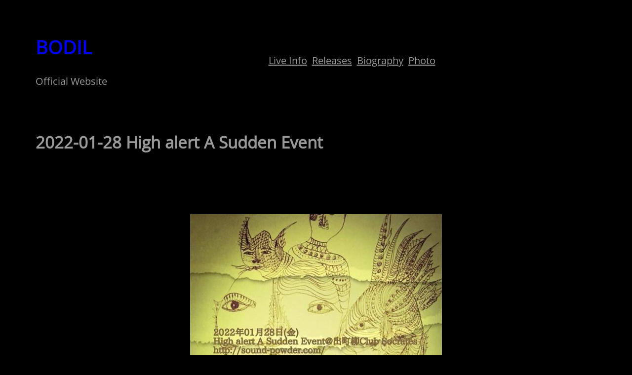

--- FILE ---
content_type: text/css; charset=utf-8
request_url: https://bodyandminimal.com/_bodil/wp-content/cache/autoptimize/autoptimize_single_6437e0435b7426e4223452f70e33844a.php?ver=1.5
body_size: 65271
content:
body{-moz-osx-font-smoothing:grayscale;-webkit-font-smoothing:antialiased}a{text-decoration-thickness:1px;text-underline-offset:.25ch}a:hover,a:focus{text-decoration-style:dashed}a:active{text-decoration:none}.wp-block-navigation .wp-block-navigation-item a:hover,.wp-block-navigation .wp-block-navigation-item a:focus{text-decoration:underline;text-decoration-style:solid}.wp-block-search__button,.wp-block-file .wp-block-file__button{background-color:var(--wp--preset--color--primary);border-radius:0;border:none;color:var(--wp--preset--color--background);font-size:var(--wp--preset--font-size--medium);padding:calc(.667em + 2px) calc(1.333em + 2px)}.wp-block-search__button:hover,.wp-block-file .wp-block-file__button:hover,.wp-block-button:not(.is-style-catch-fse-button) .wp-block-button__link:hover{opacity:.90}.wp-site-blocks,body>.is-root-container,.edit-post-visual-editor__post-title-wrapper,.wp-block-group.alignfull,.wp-block-group.has-background,.wp-block-cover.alignfull,.is-root-container .wp-block[data-align=full]>.wp-block-group,.is-root-container .wp-block[data-align=full]>.wp-block-cover{padding-left:var(--wp--custom--spacing--outer);padding-right:var(--wp--custom--spacing--outer)}body>.is-root-container,body>.is-root-container .wp-block-group.alignfull,body>.is-root-container .wp-block-cover.alignfull{padding-left:0;padding-right:0}.is-root-container{display:flow-root}:root{overflow-x:hidden}.is-root-container main.main-front-page,.is-root-container main.main-front-page+footer{margin-block-start:0 !important;padding-top:0 !important;padding-bottom:0 !important}.wp-site-blocks .alignfull,.wp-site-blocks>.wp-block-group.has-background,.wp-site-blocks>.wp-block-cover,.wp-site-blocks>.wp-block-template-part>.wp-block-group.has-background,.wp-site-blocks>.wp-block-template-part>.wp-block-cover,body>.is-root-container>.wp-block-group.has-background,body>.is-root-container>.wp-block-cover,body>.is-root-container>.wp-block-template-part>.wp-block-group.has-background,body>.is-root-container>.wp-block-template-part>.wp-block-cover,.is-root-container .wp-block[data-align=full]{margin-left:calc(-1 * var(--wp--custom--spacing--outer)) !important;margin-right:calc(-1 * var(--wp--custom--spacing--outer)) !important;width:unset}.wp-site-blocks .wp-block-columns .wp-block-column .alignfull,.is-root-container .wp-block-columns .wp-block-column .wp-block[data-align=full],.wp-site-blocks .alignfull:not(.wp-block-group) .alignfull,.is-root-container .wp-block[data-align=full]>*:not(.wp-block-group) .wp-block[data-align=full]{margin-left:auto !important;margin-right:auto !important;width:inherit}.wp-block-navigation__responsive-container.is-menu-open{padding-top:var(--wp--custom--spacing--outer);padding-bottom:var(--wp--custom--spacing--large);padding-right:var(--wp--custom--spacing--outer);padding-left:var(--wp--custom--spacing--outer)}.wp-block-button.is-style-catch-fse-button .wp-block-button__link{background:0 0 !important;background-color:transparent !important;color:var(--wp--preset--color--foreground);border-radius:0;padding:0}.is-style-outline>.wp-block-button__link:not(.has-background),.wp-block-button__link.is-style-outline:not(.has-background){background:0 0 !important}.is-style-outline>.wp-block-button__link:not(.has-text-color),.wp-block-button__link.is-style-outline:not(.has-text-color){color:var(--wp--preset--color--body-text)}.is-style-catch-fse-post-author-card{background-color:var(--wp--preset--color--secondary);padding:var(--wp--custom--spacing--extra-small)}.is-style-catch-fse-post-author-card.wp-block-post-author .wp-block-post-author__content{padding-left:10px}.is-style-catch-fse-post-author-card.wp-block-post-author .wp-block-post-author__bio{font-size:var(--wp--custom--typography--font-size--heading-six);line-height:var(--wp--custom--typography--line-height--heading-six)}.is-style-catch-fse-post-author-card.wp-block-post-author .wp-block-post-author__name{font-size:var(--wp--preset--font-size--normal);font-weight:var(--wp--custom--typography--font-weight--semi-bold);line-height:var(--wp--custom--typography--line-height--paragraph);color:var(--wp--preset--color--foreground)}.is-style-catch-fse-post-author-card.wp-block-post-author .wp-block-post-author__avatar>.avatar{border-radius:50%}.wp-block-post-comments.is-style-catch-fse-post-comments .commentlist>li>.children>li article,.wp-block-post-comments.is-style-catch-fse-post-comments .commentlist>li>article{border-bottom:1px solid var(--wp--preset--color--border-color);padding-bottom:var(--wp--custom--spacing--normal);padding-top:var(--wp--custom--spacing--normal)}.wp-block-post-comments.is-style-catch-fse-post-comments .commentlist .comment-body>*:last-child,.wp-block-post-comments.is-style-catch-fse-post-comments .comment-respond>*:last-child,.wp-block-post-comments.is-style-catch-fse-post-comments .comment-respond .comment-form>*:last-child,.wp-block-post-comments.is-style-catch-fse-post-comments .comment-respond .comment-form>P:last-of-type{margin-bottom:0}.wp-block-post-comments.is-style-catch-fse-post-comments .comment-author{color:var(--wp--preset--color--foreground);font-weight:var(--wp--custom--typography--font-weight--bold);line-height:var(--wp--custom--typography--line-height--paragraph);margin-bottom:7px}.wp-block-post-comments.is-style-catch-fse-post-comments .comment-content{margin-top:20px}.wp-block-post-comments.is-style-catch-fse-post-comments .comment-metadata{color:var(--wp--preset--color--body-text);font-size:var(--wp--preset--font-size--tiny);line-height:1.62}.wp-block-post-comments.is-style-catch-fse-post-comments .comment-metadata a{text-decoration:none;color:var(--wp--preset--color--body-text)}.wp-block-post-comments.is-style-catch-fse-post-comments .comment-metadata>*:not(:last-child){padding-right:10px}.wp-block-post-comments.is-style-catch-fse-post-comments .reply{font-size:var(--wp--preset--font-size--small)}.wp-block-post-comments.is-style-catch-fse-post-comments .reply a{text-decoration:none;text-transform:uppercase;font-weight:var(--wp--custom--typography--font-weight--bold)}.wp-block-post-comments.is-style-catch-fse-post-comments .comment-respond{background-color:var(--wp--preset--color--secondary);margin-top:var(--wp--custom--spacing--normal);padding-top:var(--wp--custom--spacing--wp-comment-vertical);padding-right:var(--wp--custom--spacing--wp-comment-horizontal);padding-bottom:var(--wp--custom--spacing--wp-comment-vertical);padding-left:var(--wp--custom--spacing--wp-comment-horizontal)}.wp-block-post-comments.is-style-catch-fse-post-comments .comment-respond .comment-form{font-size:var(--wp--preset--font-size--upper-heading)}.wp-block-post-comments.is-style-catch-fse-post-comments .comment-respond .comment-form a,.wp-block-post-comments.is-style-catch-fse-post-comments .comment-respond .comment-form .logged-in-as,.wp-block-post-comments.is-style-catch-fse-post-comments .comment-respond .comment-form .comment-notes,.wp-block-post-comments.is-style-catch-fse-post-comments .comment-respond .comment-form .comment-form-cookies-consent{font-size:var(--wp--preset--font-size--extra-small);text-decoration:none}.wp-block-post-comments.is-style-catch-fse-post-comments textarea,.wp-block-post-comments.is-style-catch-fse-post-comments input:not([type=submit]):not([type=checkbox]){background-color:var(--wp--preset--color--primary);border:0;color:var(--wp--preset--color--body-text)}.wp-block-post-comments.is-style-catch-fse-post-comments textarea:focus,.wp-block-post-comments.is-style-catch-fse-post-comments input:not([type=submit]):not([type=checkbox]):focus{border-color:var(--wp--preset--color--border-color);color:var(--wp--preset--color--foreground)}.wp-block-latest-comments.is-style-catch-fse-latest-comments{margin-top:0;padding:0}.wp-block-latest-comments.is-style-catch-fse-latest-comments a{text-decoration:none}.wp-block-latest-comments.is-style-catch-fse-latest-comments .wp-block-latest-comments__comment{border-bottom:1px solid var(--wp--preset--color--border-color);padding-bottom:var(--wp--custom--spacing--normal);padding-top:var(--wp--custom--spacing--normal);margin-bottom:0}.wp-block-latest-comments.is-style-catch-fse-latest-comments .wp-block-latest-comments__comment .wp-block-latest-comments__comment-excerpt>*:last-child{margin-bottom:0}.wp-block-latest-comments.is-style-catch-fse-latest-comments .wp-block-latest-comments__comment .wp-block-latest-comments__comment-excerpt{margin-top:20px}.wp-block-latest-comments.is-style-catch-fse-latest-comments .wp-block-latest-comments__comment .wp-block-latest-comments__comment-date{margin-top:7px}.wp-block-latest-comments.is-style-catch-fse-latest-comments .wp-block-latest-comments__comment .wp-block-latest-comments__comment-author{color:var(--wp--preset--color--foreground);font-weight:var(--wp--custom--typography--font-weight--bold);line-height:var(--wp--custom--typography--line-height--paragraph)}.wp-block-quote.is-style-catch-fse-block-quote p{color:var(--wp--preset--color--foreground);font-size:var(--wp--preset--font-size--content-heading);font-weight:var(--wp--custom--typography--font-weight--semi-bold);line-height:var(--wp--custom--typography--line-height--paragraph);font-style:italic;margin-top:0}.wp-block-quote.is-style-catch-fse-block-quote,.wp-block-quote.is-style-catch-fse-block-quote.has-text-align-left,.wp-block-quote.is-style-catch-fse-block-quote.has-text-align-right,.wp-block-quote.is-style-catch-fse-block-quote.has-text-align-center{border:0;position:relative;padding:75px 0 0}.wp-block-quote.is-style-catch-fse-block-quote:before{color:var(--wp--preset--color--text-link);content:"\201C";display:block;float:left;font-family:Georgia;font-size:84px;font-size:5.25rem;font-style:normal;font-weight:var(--wp--custom--typography--font-weight--bold);height:0;line-height:var(--wp--custom--typography--line-height--normal);position:absolute;margin-top:5px;top:0}.wp-block-quote.is-style-catch-fse-block-quote.has-text-align-left:before{left:unset;transform:none}.wp-block-quote.is-style-catch-fse-block-quote.has-text-align-right:before{left:unset;right:0}.wp-block-quote.is-style-catch-fse-block-quote.has-text-align-center:before{left:50%;transform:translateX(-50%)}.wp-block-quote.is-style-catch-fse-block-quote cite,.wp-block-quote.is-style-catch-fse-block-quote footer{font-size:var(--wp--preset--font-size--small)}.wp-block-quote.is-style-catch-fse-block-quote.is-style-large,.wp-block-quote.is-style-catch-fse-block-quote.is-large{color:var(--wp--preset--color--foreground)}.wp-block-pullquote.is-style-catch-fse-pullquote{border-bottom-color:var(--wp--preset--color--text-link);border-top-color:var(--wp--preset--color--text-link);padding:1.75em 0}.wp-block-pullquote.is-style-catch-fse-pullquote blockquote{margin:0}.wp-block-pullquote.is-style-catch-fse-pullquote p{color:var(--wp--preset--color--foreground);font-size:var(--wp--preset--font-size--content-heading);font-weight:var(--wp--custom--typography--font-weight--semi-bold);line-height:var(--wp--custom--typography--line-height--paragraph);font-style:italic;margin-top:0}.wp-block-pullquote.is-style-catch-fse-pullquote cite,.wp-block-pullquote.is-style-catch-fse-pullquote footer,.wp-block-pullquote.is-style-catch-fse-pullquote .wp-block-pullquote__citation{font-size:var(--wp--preset--font-size--small);text-transform:none}.wp-block-pullquote.is-style-catch-fse-pullquote.alignleft,.wp-block-pullquote.is-style-catch-fse-pullquote.alignright,.wp-block[data-align=left] .wp-block-pullquote.is-style-catch-fse-pullquote,.wp-block[data-align=right] .wp-block-pullquote.is-style-catch-fse-pullquote{border-bottom:0;border-top:0}.wp-block-pullquote.is-style-catch-fse-pullquote.alignleft,.wp-block[data-align=left] .wp-block-pullquote.is-style-catch-fse-pullquote{border-left:.25em solid var(--wp--preset--color--text-link);padding:0 0 0 1.75em}.wp-block-pullquote.is-style-catch-fse-pullquote.alignright,.wp-block[data-align=right] .wp-block-pullquote.is-style-catch-fse-pullquote{border-right:.25em solid var(--wp--preset--color--text-link);padding:0 1.75em 0 0}.wp-block-table.is-style-catch-fse-wp-table td,.wp-block-table.is-style-catch-fse-wp-table th{border-color:var(--wp--preset--color--border-color);padding:.5em 1.4em}.wp-block-table.is-style-catch-fse-wp-table th:not(.has-text-align-left):not(.has-text-align-right):not(.has-text-align-center){text-align:left}.wp-block-table.is-style-catch-fse-wp-table thead{border-bottom-color:var(--wp--preset--color--border-color)}.wp-block-table tfoot{border-top-color:var(--wp--preset--color--border-color)}.wp-block-table.is-style-catch-fse-wp-table th{font-weight:var(--wp--custom--typography--font-weight--semi-bold);color:var(--wp--preset--color--foreground)}.wp-block-table.is-style-catch-fse-wp-table table{border:1px solid var(--wp--preset--color--border-color)}.wp-block-table.is-style-catch-fse-wp-table td{border-bottom:0;border-top:0}.wp-block-preformatted.is-style-catch-fse-wp-preformatted,.wp-block-verse.is-style-catch-fse-wp-verse{background-color:var(--wp--preset--color--secondary);box-sizing:border-box;font-family:'Courier Prime',monospace;padding:var(--wp--custom--spacing--extra-small);overflow:auto;word-wrap:break-word}a,.content>.video-play:hover span,.content>.video-play svg,a svg.icon,.wp-block-social-links .wp-block-social-link .wp-block-social-link-anchor,.wp-block-post-featured-image img,.wp-block-fse-pro-header-search svg,.wp-block-fse-pro-header-social svg{transition:all .5s ease}.wp-block-group.wp-block-section .wp-block-group-heading{margin-bottom:var(--wp--custom--spacing--wp-comment-vertical)}.wp-block-image{margin-bottom:1.5em;margin-top:var(--wp--style--block-gap,2em)}.wp-block-columns>.wp-block-column{margin-bottom:var(--wp--style--block-gap,2em)}.wp-block-columns>.wp-block-column:last-child{margin-bottom:0}.wp-site-blocks main{padding-bottom:var(--wp--custom--spacing--main-block-gap);padding-top:var(--wp--custom--spacing--main-block-gap)}.error404 main .wp-block-search,.single.post-template-default main .wp-block-template-part{margin-bottom:1.75em}.wp-block-table,.wp-block-audio,.wp-block-pullquote{margin-top:var(--wp--style--block-gap)}.wp-block-latest-posts li a{text-decoration:none}.wp-block-latest-posts.is-grid li{margin-bottom:0}.wp-block-categories__list a,.wp-block-categories-list a,.wp-block-archives-list a{text-decoration:none}.wp-block-section .wp-block-columns .wp-block-columns{margin-bottom:0}.no-margin-top{margin-top:0}.is-stacked-on-mobile .wp-block-media-text__media{margin-bottom:28px}body.page-template-blank .wp-site-blocks main{margin-top:0;padding-bottom:0;padding-top:0}.page-template-front .wp-site-blocks main{margin-top:0;padding-bottom:0;padding-top:0}@media (min-width:600px) and (max-width:781px){.wp-block-columns.case-study-columns:not(.is-not-stacked-on-mobile)>.wp-block-column:not(:only-child){flex-basis:50% !important}}header .wp-block-buttons .is-style-outline>:where(.wp-block-button__link),header .wp-block-buttons :where(.wp-block-button__link).is-style-outline{padding:9px 21px}header .wp-block-buttons .wp-block-button__link{margin-top:0}.wp-block-site-title a{text-decoration:none}.wp-block-navigation .wp-block-navigation-item a:hover,.wp-block-navigation .wp-block-navigation-item a:focus{text-decoration:none}.wp-block-buttons-header .wp-block-buttons .wp-block-button .wp-block-button__link{margin-top:0}.wp-block-navigation .wp-block-navigation__submenu-container{padding:7px 0}.wp-block-navigation .wp-block-navigation__submenu-container a{font-size:var(--wp--preset--font-size--tiny);font-weight:var(--wp--custom--typography--font-weight--semi-bold)}.wp-block-centered-menu .wp-block-navigation{text-align:center}.wp-block-query-pagination-previous,.wp-block-query-pagination-next,.wp-block-post-template .wp-block-post-container .wp-block-post-excerpt .wp-block-post-excerpt__more-link,input[type=button],input[type=reset],input[type=submit],.tnp-subscription-minimal form input.tnp-submit{background:var(--wp--preset--gradient--horizontal-rose-to-bean-red);border:0;border-radius:28px;color:var(--wp--preset--color--color-light);cursor:pointer;font-size:var(--wp--preset--font-size--small);font-weight:var(--wp--custom--typography--font-weight--bold);line-height:var(--wp--custom--typography--line-height--paragraph);padding-top:max(0.7rem, 0.75vw);padding-right:max(1.5rem, 1.85vw);padding-bottom:max(0.7rem, 0.75vw);padding-left:max(1.5rem, 1.85vw);text-transform:uppercase;text-decoration:none}.wp-block-query-pagination-previous:hover,.wp-block-query-pagination-previous:focus,.wp-block-query-pagination-next:hover,.wp-block-query-pagination-next:focus,.wp-block-post-template .wp-block-post-container .wp-block-post-excerpt .wp-block-post-excerpt__more-link:hover,.wp-block-post-template .wp-block-post-container .wp-block-post-excerpt .wp-block-post-excerpt__more-link:focus,input[type=button]:hover,input[type=button]:focus,input[type=reset]:hover,input[type=reset]:focus,input[type=submit]:hover,input[type=submit]:focus{opacity:.90}.is-style-outline>:where(.wp-block-button__link),:where(.wp-block-button__link).is-style-outline{border:1px solid}.wp-block-button__link,.tnp-subscription-minimal form input.tnp-submit{transition:all .3s ease-in-out}.wp-block-button__link:hover,.wp-block-button__link:focus,.wp-block-query-pagination-previous:hover,.wp-block-query-pagination-previous:focus,.wp-block-query-pagination-next:hover,.wp-block-query-pagination-next:focus,.wp-block-post-template .wp-block-post-container .wp-block-post-excerpt .wp-block-post-excerpt__more-link:hover,.wp-block-post-template .wp-block-post-container .wp-block-post-excerpt .wp-block-post-excerpt__more-link:focus,input[type=button]:hover,input[type=button]:focus,input[type=reset]:hover,input[type=reset]:focus,input[type=submit]:hover,input[type=submit]:focus,.tnp-subscription-minimal form input.tnp-submit:hover,.tnp-subscription-minimal form input.tnp-submit:focus{border-color:transparent;background:var(--wp--preset--gradient--horizontal-bean-red-to-rose);color:var(--wp--preset--color--color-light);opacity:1}.wp-block-navigation__responsive-container-open svg,.wp-block-navigation__responsive-container-close svg{height:28px;width:28px}.wp-block-navigation__responsive-container-open,.wp-block-navigation__responsive-container-close{padding:7px}.wp-block-query-pagination>.wp-block-query-pagination-numbers{display:flex;align-items:center;flex-wrap:wrap}.wp-block-query-pagination-numbers .page-numbers{background-color:var(--wp--preset--color--secondary);box-sizing:border-box;display:inline-block;border:0;color:var(--wp--preset--color--body-text);display:flex;align-items:center;justify-content:center;font-size:var(--wp--preset--font-size--upper-heading);height:var(--wp--custom--spacing--wp-block-page-numbers);line-height:var(--wp--custom--typography--line-height--heading-four);margin-right:7px;margin-bottom:7px;text-decoration:none;text-align:center;width:var(--wp--custom--spacing--wp-block-page-numbers)}.wp-block-query-pagination-numbers .page-numbers:not(.dots):hover,.wp-block-query-pagination-numbers .page-numbers:not(.dots):focus,.wp-block-query-pagination-numbers .page-numbers:not(.dots).current{color:var(--wp--preset--color--color-light);background:var(--wp--preset--gradient--horizontal-rose-to-bean-red)}.taxonomy-category.wp-block-post-terms>a,.taxonomy-post_tag.wp-block-post-terms>a,.wp-block-post-date a{color:var(--wp--preset--color--body-text);text-decoration:none}.single .taxonomy-category.wp-block-post-terms>a,.single .taxonomy-post_tag.wp-block-post-terms>a{background-color:var(--wp--preset--color--secondary);color:var(--wp--preset--color--foreground);display:inline-block;margin-bottom:4px;margin-right:7px;padding:4px 14px}.single .taxonomy-category.wp-block-post-terms>.wp-block-post-terms__separator,.single .taxonomy-post_tag.wp-block-post-terms>.wp-block-post-terms__separator{display:none}.wp-block-post-navigation-link .post-navigation-link__label{display:block;font-size:var(--wp--preset--font-size--extra-small);font-weight:var(--wp--custom--typography--font-weight--bold);line-height:var(--wp--custom--typography--line-height--extra-small);text-transform:uppercase}.post-navigation-link-next{margin-top:21px}.wp-block-post-navigation-link a{text-decoration:none}.wp-block-navigation .wp-block-navigation__submenu-icon{color:var(--wp--preset--color--body-text)}.wp-block-navigation .wp-block-navigation__submenu-icon{margin-right:7px}.wp-block-post-title a{text-decoration:none}body>.is-root-container .wp-block-post-template>li .wp-block-post-container,body .wp-block-post-template>li .wp-block-post-container{background-color:var(--wp--preset--color--secondary);margin-top:0;padding:var(--wp--custom--spacing--wp-post)}.wp-block-post-template .wp-block-post-meta>*{align-items:center}svg.icon{fill:var(--wp--preset--color--body-text);height:14px;margin-right:7px;width:14px;position:relative;top:2px}.post-navigation-link-next svg.icon{padding-left:7px;padding-right:0}a svg.icon{fill:var(--wp--preset--color--foreground)}.wp-block-post-excerpt>*:last-child{margin-bottom:0}.wp-block-post-excerpt__more-link{margin-top:8px}.wp-block-post-template>li{margin-bottom:var(--wp--custom--spacing--wp-comment-horizontal)}.wp-block-post-featured-image{overflow:hidden}.wp-block-post-featured-image:hover img{transform:scale(1.05)}.wp-block-post-author{text-transform:capitalize}.wp-block-quote.is-style-large cite,.wp-block-quote.is-style-large footer,.wp-block-quote.is-large cite,.wp-block-quote.is-large footer{text-align:left}.wp-block-quote.has-text-align-left.is-style-large cite,.wp-block-quote.has-text-align-left.is-style-large footer,.wp-block-quote.has-text-align-left.is-large cite,.wp-block-quote.has-text-align-left.is-large footer{text-align:left}.wp-block-quote.has-text-align-right.is-style-large cite,.wp-block-quote.has-text-align-right.is-style-large footer,.wp-block-quote.has-text-align-right.is-large cite,.wp-block-quote.has-text-align-right.is-large footer{text-align:right}.wp-block-quote.has-text-align-center.is-style-large cite,.wp-block-quote.has-text-align-center.is-style-large footer,.wp-block-quote.has-text-align-center.is-large cite,.wp-block-quote.has-text-align-center.is-large footer{text-align:center}.wp-block-quote.is-style-plain,.wp-block-quote.is-style-large,.wp-block-quote.is-large{padding:0}.wp-block-quote.is-style-large p,.wp-block-quote.is-large p{color:var(--wp--preset--color--foreground);font-weight:var(--wp--custom--typography--font-weight--semi-bold)}.wp-block-quote.is-style-plain{color:var(--wp--preset--color--foreground)}.wp-block-table.is-style-stripes tbody tr:nth-child(2n+1){background-color:var(--wp--preset--color--secondary)}.wp-block-table.is-style-stripes{border-bottom:0}.wp-block-table.is-style-stripes thead{border:0;color:var(--wp--preset--color--foreground)}.wp-block-table.is-style-stripes td,.wp-block-table.is-style-stripes th{padding:.5em 1.4em}.wp-block-table.is-style-stripe th:not(.has-text-align-left):not(.has-text-align-right):not(.has-text-align-center){text-align:left}.wp-block-search{background-color:var(--wp--preset--color--secondary);box-sizing:border-box;padding:14px}.wp-block-search .wp-block-search__input{background-color:var(--wp--preset--color--background);border:0;color:var(--wp--preset--color--body-text);padding:10px 14px}.wp-block-search__input:focus{color:var(--wp--preset--color--foreground)}.wp-block-search__button{background-color:var(--wp--preset--color--background);color:var(--wp--preset--color--foreground);cursor:pointer;padding:10px 20px}input[type=date],input[type=time],input[type=datetime-local],input[type=week],input[type=month],input[type=text],input[type=email],input[type=url],input[type=password],input[type=search],input[type=tel],input[type=number],textarea{background-color:var(--wp--preset--color--secondary);border-radius:0;border:0;color:var(--wp--preset--color--body-text);padding:calc(0.667em + 2px);font-size:var(--wp--preset--font-size--upper-heading);line-height:var(--wp--custom--typography--line-height--heading-six);font-weight:var(--wp--custom--typography--font-weight--normal);width:100%;box-sizing:border-box;outline-offset:-2px}input[type=date]:focus,input[type=time]:focus,input[type=datetime-local]:focus,input[type=week]:focus,input[type=month]:focus,input[type=text]:focus,input[type=email]:focus,input[type=url]:focus,input[type=password]:focus,input[type=search]:focus,input[type=tel]:focus,input[type=number]:focus,textarea:focus{border-color:var(--wp--preset--color--border-color);color:var(--wp--preset--color--foreground)}.wp-block-search.wp-block-search__button-inside .wp-block-search__inside-wrapper{padding:10px;border-color:var(--wp--preset--color--border-color)}.wp-block-search.wp-block-search__button-inside .wp-block-search__inside-wrapper .wp-block-search__input{padding:calc(0.667em + 2px)}.wp-block-search.wp-block-search__button-inside .wp-block-search__inside-wrapper .wp-block-search__button{padding:10px 20px}.wpcf7-form input[type=date],.wpcf7-form input[type=time],.wpcf7-form input[type=datetime-local],.wpcf7-form input[type=week],.wpcf7-form input[type=month],.wpcf7-form input[type=text],.wpcf7-form input[type=email],.wpcf7-form input[type=url],.wpcf7-form input[type=password],.wpcf7-form input[type=search],.wpcf7-form input[type=tel],.wpcf7-form input[type=number],.wpcf7-form textarea{border-radius:28px;resize:none}.wpcf7-form .two-col .wp-block-col,.wpcf7-form>p{margin-top:14px}.wpcf7-form .wpcf7-form-control-wrap{display:block;margin-top:14px}.wpcf7-form label{display:block;font-size:var(--wp--preset--font-size--extra-small);color:var(--wp--preset--color--foreground);font-weight:var(--wp--custom--typography--font-weight--bold);line-height:var(--wp--custom--typography--line-height--heading-four);text-transform:uppercase}.wp-block-embed{margin-top:var(--wp--style--block-gap)}.wp-block-image .alignleft{margin-right:2em}.wp-block-image .alignright{margin-left:2em}.wp-block-widget-area *{font-size:var(--wp--preset--font-size--upper-heading);line-height:var(--wp--custom--typography--line-height--heading-six);font-weight:var(--wp--custom--typography--font-weight--normal)}.wp-block-widget-area a{text-decoration:none}.wp-block-widget-area h2{font-size:var(--wp--preset--font-size--medium);line-height:var(--wp--custom--typography--line-height--paragraph);font-weight:var(--wp--custom--typography--font-weight--bold);text-transform:uppercase}.wp-block-tag-cloud>a{display:inline-block;margin-bottom:7px;padding:4px 14px;text-decoration:none}.wp-block-widget-area ul{list-style:none;padding-left:0}.wp-block-widget-area li{margin-bottom:14px}.wp-block-widget-area li:before,.wp-block-widget-area li:after{content:"";display:table;table-layout:fixed}.wp-block-widget-area li:after{clear:both}.wp-block-column-sidebar .wp-block-archives-list>li,.wp-block-column-sidebar .wp-block-categories-list>li{text-align:right}.wp-block-archives-list>li>a,.wp-block-categories-list>li>a{float:left}ul.wp-block-archives,.wp-block-categories ul{padding-left:1em}.wp-block-sidebar>*:not(:last-child){margin-bottom:var(--wp--custom--spacing--wp-block-sidebar-widget)}.wp-block-sidebar>* h2{border-bottom:1px solid;margin-bottom:20px;padding-bottom:20px}.wp-block-sidebar .wp-block-latest-posts__list>li:not(:last-child){border-bottom:1px solid;margin-bottom:21px;padding-bottom:21px}.wp-block-widget-area .wp-block-latest-posts__list>li>a{font-weight:var(--wp--custom--typography--font-weight--semi-bold)}.wp-block-widget-area .wp-block-latest-posts__post-author,.wp-block-widget-area .wp-block-latest-posts__post-date{font-size:var(--wp--preset--font-size--tiny);line-height:1.62;margin-top:5px}footer .wp-block-image{margin-top:0}footer>*+*{margin-block-start:0 !important}.footer-dark .wp-block-footer.wp-block-widget-area{background-color:var(--wp--preset--color--tertiary);color:var(--wp--preset--color--body-text)}.footer-dark .wp-block-footer.wp-block-widget-area a{color:var(--wp--preset--color--color-light)}.footer-dark .wp-block-footer.wp-block-widget-area a:hover,.footer-dark .wp-block-footer.wp-block-widget-area a:focus{color:var(--wp--preset--color--text-link)}.footer-dark .wp-block-footer.wp-block-site-generator{background-color:var(--wp--preset--color--color-dark);color:var(--wp--preset--color--body-text)}.footer-dark .wp-block-footer.wp-block-site-generator a{color:var(--wp--preset--color--body-text)}.footer-dark .wp-block-footer.wp-block-site-generator a:hover,.footer-dark .wp-block-footer.wp-block-site-generator a:focus{color:var(--wp--preset--color--color-light)}.footer-dark .wp-block-footer.wp-block-site-generator .wp-block-navigation__responsive-container-open,.footer-dark .wp-block-footer.wp-block-site-generator .wp-block-navigation__responsive-container-close,.footer-dark .wp-block-footer.wp-block-site-generator .wp-block-navigation .current-menu-item .wp-block-navigation-item__content,.footer-dark .wp-block-footer.wp-block-site-generator .wp-block-navigation .wp-block-navigation-item__content:hover,.footer-dark .wp-block-footer.wp-block-site-generator .wp-block-navigation .wp-block-navigation-item__content:focus{color:var(--wp--preset--color--color-light)}.footer-dark h1,.footer-dark h2,.footer-dark h3,.footer-dark h4,.footer-dark h5,.footer-dark h6{color:var(--wp--preset--color--color-light)}.footer-dark .wp-block-navigation:not(.has-background) .wp-block-navigation__submenu-container,.footer-dark .wp-block-navigation:not(.has-background) .wp-block-navigation__responsive-container.is-menu-open{background-color:var(--wp--preset--color--woodsmoke)}.wp-block-footer.wp-block-site-generator .wp-block-navigation{font-size:var(--wp--preset--font-size--extra-small);font-weight:var(--wp--custom--typography--font-weight--normal);line-height:var(--wp--custom--typography--line-height--heading-four);text-transform:inherit}.wp-block-footer .wp-block-navigation .wp-block-navigation-item__content{text-transform:capitalize}.wp-block-footer .wp-block-navigation .wp-block-navigation__submenu-container a{font-weight:var(--wp--custom--typography--font-weight--normal)}.wp-block-footer-widget-area-columns{margin-bottom:0;padding-bottom:var(--wp--custom--spacing--wp-footer-vertical);padding-top:var(--wp--custom--spacing--wp-footer-vertical)}.wp-block-footer.wp-block-site-generator{font-size:var(--wp--preset--font-size--extra-small);padding-bottom:28px;padding-top:28px}.wp-block-footer.wp-block-site-generator a{text-decoration:none}.wp-block-footer .wp-block-widget:not(:last-child),.wp-block-footer .wp-block-widget>*:not(:last-child),.wp-block-footer .wp-block-latest-posts__list>li:not(:last-child){margin-bottom:var(--wp--custom--spacing--extra-small)}.wp-block-widget-area .wp-block-widget figure{line-height:0;margin-bottom:0}.wp-block-section{padding-bottom:var(--wp--custom--spacing--section-block-top);padding-top:var(--wp--custom--spacing--section-block-top)}.wp-block-section.is-style-catch-fse-padding-0{padding-bottom:0;padding-top:0}.wp-block-section+.wp-block-section,.page-template-blank .wp-site-blocks footer,.page-template-front .wp-site-blocks footer{margin-top:0}.has-drop-cap:not(:focus):first-letter {color:var(--wp--preset--color--foreground);font-weight:var(--wp--custom--typography--font-weight--bold);margin:.15em .15em 0 -.07em;font-size:5em}.wp-block-image figure.alignright,.wp-block-image figure.alignleft,.wp-block[data-align=left] .wp-block-image,.wp-block[data-align=right] .wp-block-image,.wp-block-cover.alignleft,.wp-block-cover.alignright,.wp-block-pullquote.alignleft,.wp-block-pullquote.alignright,.wp-block[data-align=left]>.wp-block-pullquote,.wp-block[data-align=right]>.wp-block-pullquote,[data-align=left]>.wp-block-cover,[data-align=right]>.wp-block-cover,.wp-block-embed.alignleft,.wp-block-embed.alignright,.wp-block[data-align=left]>.wp-block-embed,.wp-block[data-align=right]>.wp-block-embed{max-width:320px;width:100%}.wp-block-cover.alignleft,.wp-block-pullquote.alignleft,.wp-block[data-align=left]>.wp-block-pullquote,[data-align=left]>.wp-block-cover,.wp-block-embed.alignleft,.wp-block[data-align=left]>.wp-block-embed{margin-right:2em !important;margin-bottom:1.5em}.wp-block-cover.alignright,.wp-block-pullquote.alignright,.wp-block[data-align=right]>.wp-block-pullquote,[data-align=right]>.wp-block-cover,.wp-block-embed.alignright,.wp-block[data-align=right]>.wp-block-embed{margin-left:2em !important;margin-bottom:1.5em}.wp-block-code>code{color:var(--wp--preset--color--body-text);border-color:var(--wp--preset--color--border-color)}.wp-site-blocks figure figcaption,figure figcaption{color:var(--wp--preset--color--body-text);font-size:var(--wp--preset--font-size--medium);line-height:var(--wp--custom--typography--line-height--paragraph);font-style:italic}.wp-block-calendar table th{border-color:var(--wp--preset--color--border-color);background-color:var(--wp--preset--color--secondary)}.wp-block-calendar th,.wp-block-calendar tbody td{border-color:var(--wp--preset--color--border-color)}.wp-block-calendar tbody td#today{color:var(--wp--preset--color--foreground);font-weight:var(--wp--custom--typography--font-weight--semi-bold)}.wp-block-calendar table caption{color:var(--wp--preset--color--foreground);margin-bottom:7px}.wp-block-main-header{position:relative}.wp-block-fse-pro-header-search .search-container,.wp-block-fse-pro-header-social .social-container{background:var(--wp--preset--color--secondary)}.wp-block-fse-pro-header-search .wp-block-search__input{background:var(--wp--preset--color--background)}.wp-block-fse-pro-header-search svg,.wp-block-fse-pro-header-social svg{fill:var(--wp--preset--color--body-text)}.wp-block-fse-pro-header-search svg:hover,.wp-block-fse-pro-header-search svg:focus,.wp-block-fse-pro-header-social svg:hover,.wp-block-fse-pro-header-social svg:focus{fill:var(--wp--preset--color--foreground)}.wp-block-fse-pro-header-search .search-controller,.wp-block-fse-pro-header-social .social-controller{padding:10px 5px}.wp-block-fse-pro-header-search .wp-block-search{padding:0}.wp-block-fse-pro-header-search .search-container,.wp-block-fse-pro-header-social .social-container{animation:smoothScrollBack .6s backwards,fadein .6s}@keyframes smoothScrollBack{0%{transform:translateY(30px)}100%{transform:translateY(0px)}}@keyframes fadein{from{opacity:0}to{opacity:1}}@-moz-keyframes fadein{from{opacity:0}to{opacity:1}}@-webkit-keyframes fadein{from{opacity:0}to{opacity:1}}@-o-keyframes fadein{from{opacity:0}to{opacity:1}}.fse-slider-wrapper{overflow:hidden;position:relative}.fse-slider-wrapper .tns-outer{position:relative}.fse-slider-wrapper .wp-block-image{position:relative;text-align:center}.fse-slider-wrapper .wp-block-image figcaption{bottom:55px;color:var(--wp--preset--color--color-light);font-size:var(--wp--preset--font-size--content-heading);left:50%;margin:0 auto;max-width:760px;opacity:0;position:absolute;text-align:center;transform:translateX(-50%);transform-origin:top;visibility:hidden;width:100%;transition:all .5s ease;padding:15px;box-sizing:border-box}.fse-slider-wrapper .tns-item.tns-slide-active .wp-block-image figcaption{opacity:1;transition-delay:.2s;visibility:visible}.sliding-testimonial{max-width:600px}.tns-control>button{background:var(--wp--preset--color--border-color);border:0;color:var(--wp--preset--color--foreground);cursor:pointer;font-size:var(--wp--preset--font-size--small);font-weight:var(--wp--custom--typography--font-weight--bold);line-height:var(--wp--custom--typography--line-height--paragraph);border-radius:50%;width:50px;height:50px;transition:all .5s ease;padding:0;position:absolute;top:50%;transform:translateY(-50%)}.tns-control>button.tns-prev{left:-50px}.tns-control>button.tns-next{right:-50px}.tns-control>button>span{display:none}.tns-control>button:before{content:"";display:inline-block;color:inherit;opacity:1;width:.6rem;height:.6rem;border-style:solid;border-color:currentColor;border-width:.2rem .2rem 0 0}.tns-control>button.tns-prev:before{-webkit-transform:rotate(-135deg);transform:rotate(-135deg);margin-left:4px}.tns-control>button.tns-next:before{-webkit-transform:rotate(45deg);transform:rotate(45deg);margin-right:4px}.tns-control>button:hover,.tns-control>button:focus{background:var(--wp--preset--color--text-link);color:var(--wp--preset--color--foreground)}.tns-nav>button{border:0;background-color:var(--wp--preset--color--border-color);height:10px;line-height:10px;margin:0 4px;width:10px;border-radius:100%;box-shadow:none;position:relative;transition:all .5s ease;padding:0}.tns-nav>button:hover,.tns-nav>button:focus{background-color:var(--wp--preset--color--foreground)}.tns-nav>button.tns-nav-active{background-color:var(--wp--preset--color--foreground)}.tns-nav{line-height:0;text-align:center}.fse-slider-wrapper.horizontal-inside-slider-bottom-left .tns-nav,.fse-slider-wrapper.horizontal-inside-slider-bottom-center .tns-nav,.fse-slider-wrapper.horizontal-inside-slider-bottom-right .tns-nav{bottom:28px;position:absolute;width:100%}.fse-slider-wrapper.horizontal-inside-slider-bottom-left .tns-nav{text-align:left;left:28px}.fse-slider-wrapper.horizontal-inside-slider-bottom-center .tns-nav{text-align:center}.fse-slider-wrapper.horizontal-inside-slider-bottom-right .tns-nav{text-align:right;right:28px}.fse-slider-wrapper.horizontal-outside-slider-bottom-left .tns-nav,.fse-slider-wrapper.horizontal-outside-slider-bottom-center .tns-nav,.fse-slider-wrapper.horizontal-outside-slider-bottom-right .tns-nav{margin-top:28px}.fse-slider-wrapper.horizontal-outside-slider-bottom-left .tns-nav{margin-left:28px;text-align:left}.fse-slider-wrapper.horizontal-outside-slider-bottom-center .tns-nav{text-align:center}.fse-slider-wrapper.horizontal-outside-slider-bottom-right .tns-nav{margin-right:28px;text-align:right}.site-newsletter{text-align:center}.site-newsletter .tnp-subscription-minimal{margin-top:35px}.tnp-subscription-minimal form input.tnp-submit{font-family:var(--wp--preset--font-family--open-sans);border-radius:28px;display:block;width:auto;margin:28px auto 0 auto}.tnp-subscription-minimal form input.tnp-email{background-color:var(--wp--preset--color--background);border-color:transparent;max-width:100%;padding:18px;line-height:17.04px;font-family:var(--wp--preset--font-family--open-sans);color:var(--wp--preset--color--body-text);width:100%;display:block;border-radius:28px}.tnp-subscription-minimal form input.tnp-email:focus{color:var(--wp--preset--color--foreground)}.woocommerce #respond input#submit,.woocommerce a.button,.woocommerce button.button,.woocommerce input.button,.wc-block-grid__product-add-to-cart.wp-block-button .wp-block-button__link,.wp-block-button.wc-block-components-product-button .wc-block-components-product-button__button,.woocommerce a.added_to_cart.wc-forward{background:0 0;border:1px solid var(--wp--preset--color--body-text);border-radius:28px;color:var(--wp--preset--color--body-text);cursor:pointer;font-size:var(--wp--preset--font-size--small);font-weight:var(--wp--custom--typography--font-weight--bold);line-height:var(--wp--custom--typography--line-height--paragraph);padding:9px 21px;text-transform:uppercase;text-decoration:none;text-align:center}.woocommerce #respond input#submit,.woocommerce a.button,.woocommerce button.button,.woocommerce input.button,.wc-block-grid__product-add-to-cart.wp-block-button .wp-block-button__link,.wp-block-button.wc-block-components-product-button .wc-block-components-product-button__button,.woocommerce a.added_to_cart.wc-forward{transition:all .3s ease-in-out}.woocommerce #respond input#submit:hover,.woocommerce #respond input#submit:focus,.woocommerce a.button:hover,.woocommerce a.button:focus,.woocommerce button.button:hover,.woocommerce button.button:focus,.woocommerce input.button:hover,.woocommerce input.button:focus,.wc-block-grid__product-add-to-cart.wp-block-button .wp-block-button__link:hover,.wc-block-grid__product-add-to-cart.wp-block-button .wp-block-button__link:focus,.wp-block-button.wc-block-components-product-button .wc-block-components-product-button__button:hover,.wp-block-button.wc-block-components-product-button .wc-block-components-product-button__button:focus,.woocommerce a.added_to_cart.wc-forward:hover,.woocommerce a.added_to_cart.wc-forward:focus{border-color:transparent;background:var(--wp--preset--color--border-color);color:var(--wp--preset--color--color-light);opacity:1}.woocommerce a.added_to_cart.wc-forward{margin-top:10px}.wc-block-grid__product{text-align:left}.wc-block-components-product-image{margin-bottom:28px}.wc-block-grid__product .wc-block-grid__product-title,.woocommerce ul.products li.product .woocommerce-loop-category__title,.woocommerce ul.products li.product .woocommerce-loop-product__title,.woocommerce ul.products li.product h3{font-size:var(--wp--custom--typography--font-size--heading-five);font-weight:600;line-height:var(--wp--custom--typography--line-height--heading-four);transition:all .3s ease-in-out}.woocommerce ul.products li.product a:hover .woocommerce-loop-product__title{color:var(--wp--preset--color--text-link)}.wc-block-components-product-title a,.wc-block-components-product-price__value,.woocommerce ul.products li.product .price{color:var(--wp--preset--color--foreground);text-decoration:none}.wp-block-button.wc-block-components-product-button,.wc-block-grid__product .wc-block-grid__product-rating{display:block;clear:both}.wc-block-grid__product-rating .star-rating,.wc-block-components-product-rating__stars,.wc-block-grid__product-rating .wc-block-grid__product-rating__stars{margin:0 auto 0 0}.wp-block-button.wc-block-components-product-button:before{content:'';display:table;table-layout:fixed;width:100%}.wp-block-button.wc-block-components-product-button:after{clear:both}.wc-block-grid__product .wc-block-grid__product-title,.wc-block-grid__product .wc-block-grid__product-price,.wc-block-grid__product .wc-block-grid__product-rating{margin-bottom:28px}.wc-block-grid__product-rating{color:inherit}.wc-block-grid__product{border-left:15px solid transparent;border-right:15px solid transparent;border-bottom:15px solid transparent}.wc-block-grid__products{margin:0 -15px 15px}.wc-block-components-product-sale-badge,.woocommerce span.onsale,.wc-block-grid__product-onsale{background-color:var(--wp--preset--color--text-link);color:var(--wp--preset--color--color-light);font-size:.7em;padding:.5em 1em;border:0;line-height:1.5;text-transform:uppercase;min-height:auto;min-width:auto;font-weight:600;border-radius:3px}.woocommerce span.onsale{top:4px;left:4px;margin:0}.woocommerce ul.products li.product .onsale{left:auto;right:4px;top:4px;margin:0}.wc-block-components-product-price__value,.woocommerce ul.products li.product .price{font-size:var(--wp--custom--typography--font-size--heading-five)}.wc-block-mini-cart-items .wc-block-components-product-price__value{font-size:inherit}.wc-block-grid,.woocommerce ul.products li.product .price,.woocommerce ul.products li.product .price del,.woocommerce ul.products li.product .price ins{font-weight:var(--wp--custom--typography--font-weight--semi-bold)}.wc-block-grid__product-price .wc-block-grid__product-price__regular{margin-right:0;font-size:18px;font-size:1.125rem}.wc-block-components-product-sort-select{text-align:right;margin-bottom:24px}.wc-block-components-sort-select__select,.wc-block-sort-select__select.wc-block-components-sort-select__select,.woocommerce .woocommerce-ordering select,.value #pa_color,.value #pa_size,.value #logo{background-color:var(--wp--preset--color--secondary);color:var(--wp--preset--color--foreground);padding:14px;border:0;border-color:transparent;border-right:14px solid var(--wp--preset--color--secondary);outline:0;font-size:18px;font-size:1.125rem}.wc-block-components-sort-select__select option,.wc-block-components-product-sort-select option,.woocommerce .woocommerce-ordering select option,.value #pa_color option,.value #pa_size option,.value #logo option{color:var(--wp--preset--color--foreground);font-size:18px;font-size:1.125rem}.woocommerce #respond input#submit.alt,.woocommerce a.button.alt,.woocommerce button.button.alt,.woocommerce input.button.alt{background:var(--wp--preset--gradient--horizontal-rose-to-bean-red);border:0;border-radius:28px;color:var(--wp--preset--color--color-light);cursor:pointer;font-size:var(--wp--preset--font-size--small);font-weight:var(--wp--custom--typography--font-weight--bold);line-height:var(--wp--custom--typography--line-height--paragraph);padding-top:max(0.7rem, 0.75vw);padding-right:max(1.5rem, 1.85vw);padding-bottom:max(0.7rem, 0.75vw);padding-left:max(1.5rem, 1.85vw);text-transform:uppercase;text-decoration:none;transition:all .3s ease-in-out}.woocommerce #respond input#submit.alt:hover,.woocommerce #respond input#submit.alt:focus,.woocommerce a.button.alt:hover,.woocommerce a.button.alt:focus,.woocommerce button.button.alt:hover,.woocommerce button.button.alt:focus,.woocommerce input.button.alt:hover,.woocommerce input.button.alt:focus{border-color:transparent;background:var(--wp--preset--gradient--horizontal-bean-red-to-rose);color:var(--wp--preset--color--color-light);opacity:1}.woocommerce div.product form.cart div.quantity{margin-right:10px}.woocommerce-review-link,.woocommerce div.product p.price ins,.woocommerce div.product span.price ins,.posted_in a{text-decoration:none}.woocommerce div.product p.price,.woocommerce div.product span.price{color:var(--wp--preset--color--foreground)}.woocommerce div.product p.price del,.woocommerce div.product span.price del{font-size:1.2rem}.woocommerce div.product .product_title{font-size:var(--wp--custom--typography--font-size--heading-three);line-height:var(--wp--custom--typography--line-height--heading-three)}.woocommerce-review-link{font-size:14px;font-size:.875rem}.woocommerce div.product .woocommerce-tabs ul.tabs li{background-color:var(--wp--preset--color--secondary);border-color:var(--wp--preset--color--border-color);border-radius:0}.woocommerce div.product .woocommerce-tabs ul.tabs li.active,.woocommerce div.product .woocommerce-tabs .panel{background-color:var(--wp--preset--color--primary)}.woocommerce div.product .woocommerce-tabs ul.tabs:before{border-bottom:1px solid var(--wp--preset--color--border-color)}.woocommerce div.product .woocommerce-tabs ul.tabs li.active{border-bottom-color:var(--wp--preset--color--primary)}.woocommerce div.product .woocommerce-tabs ul.tabs{margin-bottom:0;padding:0}.woocommerce div.product .woocommerce-tabs .panel{padding:30px}.woocommerce div.product .woocommerce-tabs ul.tabs li:after,.woocommerce div.product .woocommerce-tabs ul.tabs li:before{border:0}.woocommerce div.product .woocommerce-tabs ul.tabs li:after,.woocommerce div.product .woocommerce-tabs ul.tabs li:before,.woocommerce div.product .woocommerce-tabs ul.tabs li.active:after,.woocommerce div.product .woocommerce-tabs ul.tabs li.active:before{box-shadow:none}.woocommerce-Tabs-panel h2,.related.products>h2{font-size:var(--wp--custom--typography--font-size--heading-four);margin-bottom:28px}.woocommerce div.product .woocommerce-tabs ul.tabs li a{color:var(--wp--preset--color--body-text)}.woocommerce div.product .woocommerce-tabs ul.tabs li.active a{color:var(--wp--preset--color--foreground)}.woocommerce-Tabs-panel p{margin-top:0}.woocommerce .woocommerce-product-attributes.shop_attributes{border-top:1px dotted var(--wp--preset--color--border-color);text-align:left}.woocommerce table.shop_attributes th,.woocommerce table.shop_attributes td{border-bottom:1px dotted var(--wp--preset--color--border-color);padding:10px 0;text-transform:capitalize;font-weight:400}.woocommerce table.shop_attributes th p,.woocommerce table.shop_attributes td p{padding:0}.woocommerce table.shop_attributes th{color:var(--wp--preset--color--foreground)}.woocommerce #reviews #comments ol.commentlist li .comment-text{border-color:var(--wp--preset--color--border-color)}.woocommerce-Reviews .commentlist{padding-left:0}.woocommerce-Reviews .comment-respond .comment-reply-title{color:var(--wp--preset--color--foreground);font-size:var(--wp--custom--typography--font-size--heading-five);font-weight:600;margin-bottom:21px;display:block}.woocommerce-Reviews .comment-form{background-color:var(--wp--preset--color--background);padding:25px}.woocommerce #review_form #respond textarea{height:auto}.woocommerce div.product form.cart .variations td,.woocommerce div.product form.cart .variations th{vertical-align:middle;text-align:left}table.variations{color:var(--wp--preset--color--foreground);text-transform:capitalize}.woocommerce .woocommerce-breadcrumb{font-size:14px;font-size:.875rem}.woocommerce .woocommerce-breadcrumb a{color:var(--wp--preset--color--foreground);text-decoration:none}.woocommerce .woocommerce-breadcrumb a:hover,.woocommerce .woocommerce-breadcrumb a:focus{color:var(--wp--preset--color--text-link)}.wc-block-pagination.wc-block-components-pagination{display:flex;align-items:center;flex-wrap:wrap;justify-content:center}.wc-block-components-pagination__page,.wc-block-components-pagination__page:not(.toggle){background-color:var(--wp--preset--color--secondary);box-sizing:border-box;display:inline-block;border:0;color:var(--wp--preset--color--body-text);display:flex;align-items:center;justify-content:center;font-size:var(--wp--preset--font-size--upper-heading);height:var(--wp--custom--spacing--wp-block-page-numbers);line-height:var(--wp--custom--typography--line-height--heading-four);margin-right:7px;margin-bottom:7px;text-decoration:none;text-align:center;width:var(--wp--custom--spacing--wp-block-page-numbers);cursor:pointer;transition:all .3s ease-in-out}.wc-block-components-pagination__page:hover,.wc-block-components-pagination__page:focus,.wc-block-components-pagination__page:not(.toggle):hover,.wc-block-components-pagination__page:not(.toggle):focus,.wc-block-components-pagination__page--active[disabled],.wc-block-components-pagination__page--active[disabled]:hover,.wc-block-components-pagination__page--active[disabled]:focus{color:var(--wp--preset--color--color-light);background:var(--wp--preset--gradient--horizontal-rose-to-bean-red)}.woocommerce table.shop_table,#add_payment_method .cart-collaterals .cart_totals table,.woocommerce-cart .cart-collaterals .cart_totals table,.woocommerce-checkout .cart-collaterals .cart_totals table{border-collapse:collapse}.woocommerce table.shop_table a{text-decoration:none}.woocommerce table.shop_table,.woocommerce table.shop_table td,#add_payment_method table.cart td.actions .coupon .input-text,.woocommerce-cart table.cart td.actions .coupon .input-text,.woocommerce-checkout table.cart td.actions .coupon .input-text{border:1px solid var(--wp--preset--color--border-color)}.woocommerce-cart table.cart th,.woocommerce-cart .cart-collaterals .cart_totals tr th{color:var(--wp--preset--color--foreground)}#coupon_code{width:135px}.cart_totals>h2{color:var(--wp--preset--color--foreground);font-size:var(--wp--custom--typography--font-size--heading-five);font-weight:600;margin-bottom:21px;display:block}#add_payment_method .cart-collaterals .cart_totals tr td,#add_payment_method .cart-collaterals .cart_totals tr th,.woocommerce-cart .cart-collaterals .cart_totals tr td,.woocommerce-cart .cart-collaterals .cart_totals tr th,.woocommerce-checkout .cart-collaterals .cart_totals tr td,.woocommerce-checkout .cart-collaterals .cart_totals tr th{border-top:1px solid var(--wp--preset--color--border-color)}.shop_table_responsive .woocommerce-shipping-calculator .shipping-calculator-button{background-color:var(--wp--preset--color--secondary);display:block;font-size:16px;font-size:1rem;margin:14px 0;padding:12px;text-align:center}.select2-container--default .select2-selection--single{background-color:var(--wp--preset--color--primary);border:1px solid var(--wp--preset--color--border-color);padding:8px}.select2-container--default .select2-selection--single .select2-selection__rendered{color:var(--wp--preset--color--foreground);font-size:14px;font-size:.875rem}.select2-container--default .select2-selection--single .select2-selection__arrow{top:10px;right:10px}.select2-container .select2-selection--single{height:auto}.select2-dropdown .select2-results{background-color:var(--wp--preset--color--secondary)}.select2-container--default .select2-results__option[aria-selected=true],.select2-container--default .select2-results__option[data-selected=true]{background-color:var(--wp--preset--color--text-link);color:var(--wp--preset--color--color-light)}.select2-container--default .select2-results__option--highlighted[aria-selected],.select2-container--default .select2-results__option--highlighted[data-selected]{background-color:var(--wp--preset--color--background);color:var(--wp--preset--color--foreground)}.select2-search--dropdown{padding:0}.select2-dropdown{border:1px solid var(--wp--preset--color--border-color)}.woocommerce-grouped-product-list a{text-decoration:none}.woocommerce-message:before,.woocommerce-info:before{color:var(--wp--preset--color--text-link)}.woocommerce-message,.woocommerce-info{border-top-color:var(--wp--preset--color--text-link)}.woocommerce-error,.woocommerce-info,.woocommerce-message{background-color:var(--wp--preset--color--secondary);color:var(--wp--preset--color--body-text)}.woocommerce-error a,.woocommerce-info a,.woocommerce-message a{text-decoration:none}#customer_details{margin-bottom:28px}#customer_details h3,.checkout.woocommerce-checkout h3{font-size:var(--wp--custom--typography--font-size--heading-five);font-weight:600;margin-bottom:21px;display:block}#add_payment_method #payment,.woocommerce-cart #payment,.woocommerce-checkout #payment{background-color:var(--wp--preset--color--primary)}.woocommerce form.checkout_coupon,.woocommerce form.login,.woocommerce form.register{border:1px solid var(--wp--preset--color--border-color)}#add_payment_method #payment ul.payment_methods,.woocommerce-cart #payment ul.payment_methods,.woocommerce-checkout #payment ul.payment_methods{border-bottom:1px solid var(--wp--preset--color--border-color)}.wc-block-components-drawer,.wp-block-woocommerce-mini-cart-contents{background-color:var(--wp--preset--color--secondary);border:0}h2.wc-block-mini-cart__title{font-size:var(--wp--custom--typography--font-size--heading-five);font-weight:600;margin-bottom:21px;display:block;margin:50px 25px 0}.editor-styles-wrapper table.wc-block-cart-items .wc-block-cart-items__row .wc-block-components-product-name,table.wc-block-cart-items .wc-block-cart-items__row .wc-block-components-product-name{text-decoration:none}.is-mobile table.wc-block-cart-items .wc-block-cart-items__row{border-top:1px solid var(--wp--preset--color--border-color)}.wc-block-mini-cart__footer{border-top:1px solid var(--wp--preset--color--border-color)}table.wc-block-cart-items .wc-block-cart-items__row .wc-block-cart-item__quantity .wc-block-cart-item__remove-link{cursor:pointer;text-decoration:none}table.wc-block-cart-items .wc-block-cart-items__row .wc-block-cart-item__quantity .wc-block-cart-item__remove-link:hover,table.wc-block-cart-items .wc-block-cart-items__row .wc-block-cart-item__quantity .wc-block-cart-item__remove-link:focus{color:var(--wp--preset--color--text-link)}.wc-block-mini-cart__button{cursor:pointer;font-size:var(--wp--preset--font-size--small);font-weight:var(--wp--custom--typography--font-weight--bold);line-height:var(--wp--custom--typography--line-height--paragraph);color:var(--wp--preset--color--body-text);transition:all .3s ease-in-out}.wc-block-mini-cart__button:hover,.wc-block-mini-cart__button:focus,.wc-block-mini-cart__button:hover:not([disabled]):hover,.wc-block-mini-cart__button:hover:not([disabled]):focus{cursor:pointer;color:var(--wp--preset--color--text-link);opacity:1}.wc-block-components-drawer .components-modal__header .components-button{cursor:pointer;transition:all .3s ease-in-out}.wc-block-components-drawer .components-modal__header .components-button:hover,.wc-block-components-drawer .components-modal__header .components-button:focus{color:var(--wp--preset--color--text-link)}.wc-block-components-totals-item__label,.wc-block-formatted-money-amount.wc-block-components-formatted-money-amount.wc-block-components-totals-item__value{color:var(--wp--preset--color--foreground)}.wc-block-mini-cart__footer .wc-block-mini-cart__footer-actions .wc-block-mini-cart__footer-cart.wc-block-components-button{border:1px solid var(--wp--preset--color--border-color);box-shadow:none;color:var(--wp--preset--color--foreground)}.wc-block-components-button:not(.is-link).contained,.wc-block-components-button:not(.is-link).contained:active,.wc-block-components-button:not(.is-link).contained:disabled,.wc-block-components-button:not(.is-link).contained:focus,.wc-block-components-button:not(.is-link).contained:hover{background-color:var(--wp--preset--color--border-color);color:var(--wp--preset--color--foreground);transition:all .3s ease-in-out}.wc-block-components-button:not(.is-link).contained:hover,.wc-block-components-button:not(.is-link).contained:focus,.wc-block-components-button:not(.is-link).contained:active:hover,.wc-block-components-button:not(.is-link).contained:active:focus,.wc-block-components-button:not(.is-link).contained:disabled:hover,.wc-block-components-button:not(.is-link).contained:disabled:focus,.wc-block-components-button:not(.is-link).contained:focus,.wc-block-components-button:not(.is-link).contained:hover,.wc-block-mini-cart__footer .wc-block-mini-cart__footer-actions .wc-block-mini-cart__footer-cart.wc-block-components-button:hover,.wc-block-mini-cart__footer .wc-block-mini-cart__footer-actions .wc-block-mini-cart__footer-cart.wc-block-components-button:focus{background:var(--wp--preset--gradient--horizontal-rose-to-bean-red);color:var(--wp--preset--color--color-light);border-color:transparent}.wc-block-grid__product-onsale{position:absolute;top:4px;right:4px}.wp-block-button.wc-block-grid__product-add-to-cart{clear:both}.content>.video-play{display:flex;align-items:center;margin:14px 0 0}.content>.video-play,.content.has-text-align-center>.video-play{justify-content:center;text-decoration:none}.content.has-text-align-left>.video-play{justify-content:flex-start}.content.has-text-align-right>.video-play{justify-content:flex-end}.content>.video-play>span{display:inline-block;padding-left:7px}.modal.active .close{left:unset;top:50px;right:50px}.wp-block-media-text:not(.is-stacked-on-mobile).has-media-on-the-right .wp-block-media-text__content{padding-left:0}.wp-block-media-text:not(.is-stacked-on-mobile):not(.has-media-on-the-right) .wp-block-media-text__content{padding-right:0}.wp-block-media-text.is-stacked-on-mobile .wp-block-media-text__content{padding-left:0;padding-right:0}@media screen and (min-width:37.5em){.post-navigation-link-next{margin-top:0}.wp-group-author figure.wp-block-image{margin-bottom:0}header .wp-block-navigation .wp-block-navigation-item__content{padding:10px 5px}header .wp-block-navigation :where(.wp-block-navigation__submenu-container) .wp-block-navigation-item__content{padding:.5em 1em}.wp-block-columns.testimonial-columns.testimonial-three-columns>.wp-block-column:not(:last-child){margin-bottom:0}.testimonial-two-columns .wp-block-catch-fse-testimonial .wp-group-author{margin-left:0}.wp-block-columns.testimonial-two-columns .wp-block-catch-fse-testimonial .wp-group-content:after{left:35px}.wp-block-centered-menu .wp-block-navigation{text-align:left}.wp-block-footer .wp-block-navigation .has-child :where(.wp-block-navigation__submenu-container){bottom:100%;top:unset}.wpcf7-form .two-col .wp-block-col,.wpcf7-form>p{margin-top:28px}.tnp-subscription-minimal form input.tnp-submit{border-bottom-left-radius:0;border-top-left-radius:0;display:inline-block;margin-top:0}.tnp-subscription-minimal form input.tnp-email{border-bottom-right-radius:0;border-top-right-radius:0;display:inline-block;width:70%}}@media screen and (min-width:37.5625em){.wp-block-media-text.is-stacked-on-mobile .wp-block-media-text__content{padding:0 8%}.wp-block-media-text.is-stacked-on-mobile.has-media-on-the-right .wp-block-media-text__content{padding-left:0}.wp-block-media-text.is-stacked-on-mobile:not(.has-media-on-the-right) .wp-block-media-text__content{padding-right:0}.is-stacked-on-mobile .wp-block-media-text__media{margin-bottom:0}.fse-slider-wrapper:hover .tns-control>button.tns-prev,.fse-slider-wrapper:focus .tns-control>button.tns-prev{left:30px}.fse-slider-wrapper:hover .tns-control>button.tns-next,.fse-slider-wrapper:focus .tns-control>button.tns-next{right:30px}}@media screen and (min-width:48.875em){.wp-block-sidebar-on-right .wp-block-column-sidebar{padding-left:var(--wp--custom--spacing--wp-block-sidebar)}.wp-block-sidebar-on-left .wp-block-column-sidebar{padding-right:var(--wp--custom--spacing--wp-block-sidebar)}.wp-block-footer .wp-block-widget,.wp-block-footer .wp-block-widget:not(:last-child),.wp-block-columns>.wp-block-column{margin-bottom:0}.wp-block-columns>.wp-block-column{margin-bottom:0}.wp-block-footer .wp-block-navigation .has-child :where(.wp-block-navigation__submenu-container){bottom:100%;top:unset}.wp-block-footer .wp-block-navigation .wp-block-navigation__submenu-icon svg{margin-bottom:3px;transform:rotate(180deg)}.wp-block-navigation .has-child :where(.wp-block-navigation__submenu-container) .wp-block-navigation__submenu-container{top:-8px}.wp-block-footer .wp-block-navigation .has-child :where(.wp-block-navigation__submenu-container) .wp-block-navigation__submenu-container{bottom:unset}header .wp-block-fse-pro-header-search .search-container,header .wp-block-fse-pro-header-social .social-container{left:auto;right:0;width:320px}}@media screen and (min-width:64em){.content>.video-play>span{padding-left:14px}.testimonial-two-columns .wp-block-catch-fse-testimonial .wp-group-author{margin-left:42px}.wp-block-columns.testimonial-two-columns .wp-block-catch-fse-testimonial .wp-group-content:after{left:75px}.wpcf7-form .two-col{display:flex;justify-content:space-between;overflow:hidden}.wpcf7-form .two-col .wp-block-col{width:48%}}@media screen and (min-width:85.375em){.wc-block-grid__product .wc-block-grid__product-title{float:left;width:55%}.wc-block-grid__product .wc-block-grid__product-price{float:right}}.wp-block-navigation__responsive-container-open,.wp-block-navigation__responsive-container-close,.wp-block-navigation .current-menu-item .wp-block-navigation-item__content,.wp-block-navigation .wp-block-navigation-item__content:hover,.wp-block-navigation .wp-block-navigation-item__content:focus{color:var(--wp--preset--color--foreground)}.is-style-outline>.wp-block-button__link:not(.has-background):hover,.wp-block-button__link.is-style-outline:not(.has-background):hover{color:var(--wp--preset--color--color-light) !important}.wp-block-section:nth-child(2n),.wp-block-navigation:not(.has-background) .wp-block-navigation__submenu-container,.wp-block-navigation:not(.has-background) .wp-block-navigation__responsive-container.is-menu-open{background-color:var(--wp--preset--color--primary)}footer .wp-block-navigation:not(.has-background) .wp-block-navigation__submenu-container{background-color:var(--wp--preset--color--woodsmoke)}.wp-block-tag-cloud>a,.service-columns.wp-block-columns>.wp-block-column,.pricing-columns.wp-block-columns>.wp-block-column{background-color:var(--wp--preset--color--secondary)}.wp-block-widget-area .wp-block-latest-posts__post-author,.wp-block-widget-area .wp-block-latest-posts__post-date,.wp-block-navigation .wp-block-navigation-item__content{color:var(--wp--preset--color--body-text)}a:hover,a:focus,.wp-block-post a:hover,.wp-block-post a:focus,.wp-block-navigation__responsive-container-open:hover,.wp-block-navigation__responsive-container-open:focus,.wp-block-navigation__responsive-container-close:hover,.wp-block-navigation__responsive-container-close:focus,.single .taxonomy-category.wp-block-post-terms>a:hover,.single .taxonomy-category.wp-block-post-terms>a:focus,.single .taxonomy-post_tag.wp-block-post-terms>a:hover,.single .taxonomy-post_tag.wp-block-post-terms>a:focus,.wp-block-post-comments .comment-metadata a:hover,.wp-block-post-comments .comment-metadata a:focus,.wp-block-button.is-style-catch-fse-button .wp-block-button__link:hover,.wp-block-button.is-style-catch-fse-button .wp-block-button__link:focus,.wp-block-social-links .wp-block-social-link .wp-block-social-link-anchor:hover,.wp-block-social-links .wp-block-social-link .wp-block-social-link-anchor:focus{color:var(--wp--preset--color--text-link)}.wp-block-catch-fse-testimonial .wp-group-content:before,.content>.video-play:hover span{color:var(--wp--preset--color--text-link)}a:hover svg.icon,a:focus svg.icon,.content>.video-play:hover svg{fill:var(--wp--preset--color--text-link)}.wp-block-catch-fse-testimonial .wp-block-separator,.wp-block-sidebar .wp-block-latest-posts__list>li:not(:last-child),.wp-block-sidebar>* h2{border-color:var(--wp--preset--color--border-color)}.is-style-outline>.wp-block-button__link:not(.has-background):hover,.wp-block-button__link.is-style-outline:not(.has-background):hover{border-color:transparent;background-color:var(--wp--preset--color--border-color) !important;opacity:1}.wp-block-main-header,.wp-block-custom-header-media>span{background:var(--wp--preset--gradient--horizontal-color-gradient-first-to-gradient-second)}